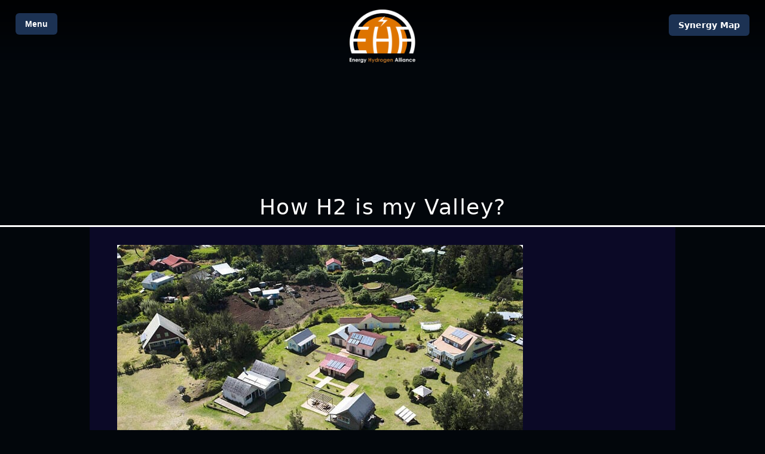

--- FILE ---
content_type: text/html; charset=UTF-8
request_url: https://www.h2euro.org/whats-h2appening/how-h2-is-my-valley/
body_size: 7221
content:
<!doctype html><html lang="en-US"><head><meta charset="UTF-8"><meta name="viewport" content="width=device-width, initial-scale=1"><title>How H2 is my Valley? &#8211; EHA</title>
<meta name='robots' content='max-image-preview:large' />
<link rel="alternate" title="oEmbed (JSON)" type="application/json+oembed" href="https://www.h2euro.org/wp-json/oembed/1.0/embed?url=https%3A%2F%2Fwww.h2euro.org%2Fwhats-h2appening%2Fhow-h2-is-my-valley%2F" />
<link rel="alternate" title="oEmbed (XML)" type="text/xml+oembed" href="https://www.h2euro.org/wp-json/oembed/1.0/embed?url=https%3A%2F%2Fwww.h2euro.org%2Fwhats-h2appening%2Fhow-h2-is-my-valley%2F&#038;format=xml" />
<style id='wp-img-auto-sizes-contain-inline-css'>
img:is([sizes=auto i],[sizes^="auto," i]){contain-intrinsic-size:3000px 1500px}
/*# sourceURL=wp-img-auto-sizes-contain-inline-css */
</style>
<style id='wp-emoji-styles-inline-css'>

	img.wp-smiley, img.emoji {
		display: inline !important;
		border: none !important;
		box-shadow: none !important;
		height: 1em !important;
		width: 1em !important;
		margin: 0 0.07em !important;
		vertical-align: -0.1em !important;
		background: none !important;
		padding: 0 !important;
	}
/*# sourceURL=wp-emoji-styles-inline-css */
</style>
<style id='wp-block-library-inline-css'>
:root{--wp-block-synced-color:#7a00df;--wp-block-synced-color--rgb:122,0,223;--wp-bound-block-color:var(--wp-block-synced-color);--wp-editor-canvas-background:#ddd;--wp-admin-theme-color:#007cba;--wp-admin-theme-color--rgb:0,124,186;--wp-admin-theme-color-darker-10:#006ba1;--wp-admin-theme-color-darker-10--rgb:0,107,160.5;--wp-admin-theme-color-darker-20:#005a87;--wp-admin-theme-color-darker-20--rgb:0,90,135;--wp-admin-border-width-focus:2px}@media (min-resolution:192dpi){:root{--wp-admin-border-width-focus:1.5px}}.wp-element-button{cursor:pointer}:root .has-very-light-gray-background-color{background-color:#eee}:root .has-very-dark-gray-background-color{background-color:#313131}:root .has-very-light-gray-color{color:#eee}:root .has-very-dark-gray-color{color:#313131}:root .has-vivid-green-cyan-to-vivid-cyan-blue-gradient-background{background:linear-gradient(135deg,#00d084,#0693e3)}:root .has-purple-crush-gradient-background{background:linear-gradient(135deg,#34e2e4,#4721fb 50%,#ab1dfe)}:root .has-hazy-dawn-gradient-background{background:linear-gradient(135deg,#faaca8,#dad0ec)}:root .has-subdued-olive-gradient-background{background:linear-gradient(135deg,#fafae1,#67a671)}:root .has-atomic-cream-gradient-background{background:linear-gradient(135deg,#fdd79a,#004a59)}:root .has-nightshade-gradient-background{background:linear-gradient(135deg,#330968,#31cdcf)}:root .has-midnight-gradient-background{background:linear-gradient(135deg,#020381,#2874fc)}:root{--wp--preset--font-size--normal:16px;--wp--preset--font-size--huge:42px}.has-regular-font-size{font-size:1em}.has-larger-font-size{font-size:2.625em}.has-normal-font-size{font-size:var(--wp--preset--font-size--normal)}.has-huge-font-size{font-size:var(--wp--preset--font-size--huge)}.has-text-align-center{text-align:center}.has-text-align-left{text-align:left}.has-text-align-right{text-align:right}.has-fit-text{white-space:nowrap!important}#end-resizable-editor-section{display:none}.aligncenter{clear:both}.items-justified-left{justify-content:flex-start}.items-justified-center{justify-content:center}.items-justified-right{justify-content:flex-end}.items-justified-space-between{justify-content:space-between}.screen-reader-text{border:0;clip-path:inset(50%);height:1px;margin:-1px;overflow:hidden;padding:0;position:absolute;width:1px;word-wrap:normal!important}.screen-reader-text:focus{background-color:#ddd;clip-path:none;color:#444;display:block;font-size:1em;height:auto;left:5px;line-height:normal;padding:15px 23px 14px;text-decoration:none;top:5px;width:auto;z-index:100000}html :where(.has-border-color){border-style:solid}html :where([style*=border-top-color]){border-top-style:solid}html :where([style*=border-right-color]){border-right-style:solid}html :where([style*=border-bottom-color]){border-bottom-style:solid}html :where([style*=border-left-color]){border-left-style:solid}html :where([style*=border-width]){border-style:solid}html :where([style*=border-top-width]){border-top-style:solid}html :where([style*=border-right-width]){border-right-style:solid}html :where([style*=border-bottom-width]){border-bottom-style:solid}html :where([style*=border-left-width]){border-left-style:solid}html :where(img[class*=wp-image-]){height:auto;max-width:100%}:where(figure){margin:0 0 1em}html :where(.is-position-sticky){--wp-admin--admin-bar--position-offset:var(--wp-admin--admin-bar--height,0px)}@media screen and (max-width:600px){html :where(.is-position-sticky){--wp-admin--admin-bar--position-offset:0px}}

/*# sourceURL=wp-block-library-inline-css */
</style><style id='global-styles-inline-css'>
:root{--wp--preset--aspect-ratio--square: 1;--wp--preset--aspect-ratio--4-3: 4/3;--wp--preset--aspect-ratio--3-4: 3/4;--wp--preset--aspect-ratio--3-2: 3/2;--wp--preset--aspect-ratio--2-3: 2/3;--wp--preset--aspect-ratio--16-9: 16/9;--wp--preset--aspect-ratio--9-16: 9/16;--wp--preset--color--black: #000000;--wp--preset--color--cyan-bluish-gray: #abb8c3;--wp--preset--color--white: #ffffff;--wp--preset--color--pale-pink: #f78da7;--wp--preset--color--vivid-red: #cf2e2e;--wp--preset--color--luminous-vivid-orange: #ff6900;--wp--preset--color--luminous-vivid-amber: #fcb900;--wp--preset--color--light-green-cyan: #7bdcb5;--wp--preset--color--vivid-green-cyan: #00d084;--wp--preset--color--pale-cyan-blue: #8ed1fc;--wp--preset--color--vivid-cyan-blue: #0693e3;--wp--preset--color--vivid-purple: #9b51e0;--wp--preset--gradient--vivid-cyan-blue-to-vivid-purple: linear-gradient(135deg,rgb(6,147,227) 0%,rgb(155,81,224) 100%);--wp--preset--gradient--light-green-cyan-to-vivid-green-cyan: linear-gradient(135deg,rgb(122,220,180) 0%,rgb(0,208,130) 100%);--wp--preset--gradient--luminous-vivid-amber-to-luminous-vivid-orange: linear-gradient(135deg,rgb(252,185,0) 0%,rgb(255,105,0) 100%);--wp--preset--gradient--luminous-vivid-orange-to-vivid-red: linear-gradient(135deg,rgb(255,105,0) 0%,rgb(207,46,46) 100%);--wp--preset--gradient--very-light-gray-to-cyan-bluish-gray: linear-gradient(135deg,rgb(238,238,238) 0%,rgb(169,184,195) 100%);--wp--preset--gradient--cool-to-warm-spectrum: linear-gradient(135deg,rgb(74,234,220) 0%,rgb(151,120,209) 20%,rgb(207,42,186) 40%,rgb(238,44,130) 60%,rgb(251,105,98) 80%,rgb(254,248,76) 100%);--wp--preset--gradient--blush-light-purple: linear-gradient(135deg,rgb(255,206,236) 0%,rgb(152,150,240) 100%);--wp--preset--gradient--blush-bordeaux: linear-gradient(135deg,rgb(254,205,165) 0%,rgb(254,45,45) 50%,rgb(107,0,62) 100%);--wp--preset--gradient--luminous-dusk: linear-gradient(135deg,rgb(255,203,112) 0%,rgb(199,81,192) 50%,rgb(65,88,208) 100%);--wp--preset--gradient--pale-ocean: linear-gradient(135deg,rgb(255,245,203) 0%,rgb(182,227,212) 50%,rgb(51,167,181) 100%);--wp--preset--gradient--electric-grass: linear-gradient(135deg,rgb(202,248,128) 0%,rgb(113,206,126) 100%);--wp--preset--gradient--midnight: linear-gradient(135deg,rgb(2,3,129) 0%,rgb(40,116,252) 100%);--wp--preset--font-size--small: 13px;--wp--preset--font-size--medium: 20px;--wp--preset--font-size--large: 36px;--wp--preset--font-size--x-large: 42px;--wp--preset--spacing--20: 0.44rem;--wp--preset--spacing--30: 0.67rem;--wp--preset--spacing--40: 1rem;--wp--preset--spacing--50: 1.5rem;--wp--preset--spacing--60: 2.25rem;--wp--preset--spacing--70: 3.38rem;--wp--preset--spacing--80: 5.06rem;--wp--preset--shadow--natural: 6px 6px 9px rgba(0, 0, 0, 0.2);--wp--preset--shadow--deep: 12px 12px 50px rgba(0, 0, 0, 0.4);--wp--preset--shadow--sharp: 6px 6px 0px rgba(0, 0, 0, 0.2);--wp--preset--shadow--outlined: 6px 6px 0px -3px rgb(255, 255, 255), 6px 6px rgb(0, 0, 0);--wp--preset--shadow--crisp: 6px 6px 0px rgb(0, 0, 0);}:where(.is-layout-flex){gap: 0.5em;}:where(.is-layout-grid){gap: 0.5em;}body .is-layout-flex{display: flex;}.is-layout-flex{flex-wrap: wrap;align-items: center;}.is-layout-flex > :is(*, div){margin: 0;}body .is-layout-grid{display: grid;}.is-layout-grid > :is(*, div){margin: 0;}:where(.wp-block-columns.is-layout-flex){gap: 2em;}:where(.wp-block-columns.is-layout-grid){gap: 2em;}:where(.wp-block-post-template.is-layout-flex){gap: 1.25em;}:where(.wp-block-post-template.is-layout-grid){gap: 1.25em;}.has-black-color{color: var(--wp--preset--color--black) !important;}.has-cyan-bluish-gray-color{color: var(--wp--preset--color--cyan-bluish-gray) !important;}.has-white-color{color: var(--wp--preset--color--white) !important;}.has-pale-pink-color{color: var(--wp--preset--color--pale-pink) !important;}.has-vivid-red-color{color: var(--wp--preset--color--vivid-red) !important;}.has-luminous-vivid-orange-color{color: var(--wp--preset--color--luminous-vivid-orange) !important;}.has-luminous-vivid-amber-color{color: var(--wp--preset--color--luminous-vivid-amber) !important;}.has-light-green-cyan-color{color: var(--wp--preset--color--light-green-cyan) !important;}.has-vivid-green-cyan-color{color: var(--wp--preset--color--vivid-green-cyan) !important;}.has-pale-cyan-blue-color{color: var(--wp--preset--color--pale-cyan-blue) !important;}.has-vivid-cyan-blue-color{color: var(--wp--preset--color--vivid-cyan-blue) !important;}.has-vivid-purple-color{color: var(--wp--preset--color--vivid-purple) !important;}.has-black-background-color{background-color: var(--wp--preset--color--black) !important;}.has-cyan-bluish-gray-background-color{background-color: var(--wp--preset--color--cyan-bluish-gray) !important;}.has-white-background-color{background-color: var(--wp--preset--color--white) !important;}.has-pale-pink-background-color{background-color: var(--wp--preset--color--pale-pink) !important;}.has-vivid-red-background-color{background-color: var(--wp--preset--color--vivid-red) !important;}.has-luminous-vivid-orange-background-color{background-color: var(--wp--preset--color--luminous-vivid-orange) !important;}.has-luminous-vivid-amber-background-color{background-color: var(--wp--preset--color--luminous-vivid-amber) !important;}.has-light-green-cyan-background-color{background-color: var(--wp--preset--color--light-green-cyan) !important;}.has-vivid-green-cyan-background-color{background-color: var(--wp--preset--color--vivid-green-cyan) !important;}.has-pale-cyan-blue-background-color{background-color: var(--wp--preset--color--pale-cyan-blue) !important;}.has-vivid-cyan-blue-background-color{background-color: var(--wp--preset--color--vivid-cyan-blue) !important;}.has-vivid-purple-background-color{background-color: var(--wp--preset--color--vivid-purple) !important;}.has-black-border-color{border-color: var(--wp--preset--color--black) !important;}.has-cyan-bluish-gray-border-color{border-color: var(--wp--preset--color--cyan-bluish-gray) !important;}.has-white-border-color{border-color: var(--wp--preset--color--white) !important;}.has-pale-pink-border-color{border-color: var(--wp--preset--color--pale-pink) !important;}.has-vivid-red-border-color{border-color: var(--wp--preset--color--vivid-red) !important;}.has-luminous-vivid-orange-border-color{border-color: var(--wp--preset--color--luminous-vivid-orange) !important;}.has-luminous-vivid-amber-border-color{border-color: var(--wp--preset--color--luminous-vivid-amber) !important;}.has-light-green-cyan-border-color{border-color: var(--wp--preset--color--light-green-cyan) !important;}.has-vivid-green-cyan-border-color{border-color: var(--wp--preset--color--vivid-green-cyan) !important;}.has-pale-cyan-blue-border-color{border-color: var(--wp--preset--color--pale-cyan-blue) !important;}.has-vivid-cyan-blue-border-color{border-color: var(--wp--preset--color--vivid-cyan-blue) !important;}.has-vivid-purple-border-color{border-color: var(--wp--preset--color--vivid-purple) !important;}.has-vivid-cyan-blue-to-vivid-purple-gradient-background{background: var(--wp--preset--gradient--vivid-cyan-blue-to-vivid-purple) !important;}.has-light-green-cyan-to-vivid-green-cyan-gradient-background{background: var(--wp--preset--gradient--light-green-cyan-to-vivid-green-cyan) !important;}.has-luminous-vivid-amber-to-luminous-vivid-orange-gradient-background{background: var(--wp--preset--gradient--luminous-vivid-amber-to-luminous-vivid-orange) !important;}.has-luminous-vivid-orange-to-vivid-red-gradient-background{background: var(--wp--preset--gradient--luminous-vivid-orange-to-vivid-red) !important;}.has-very-light-gray-to-cyan-bluish-gray-gradient-background{background: var(--wp--preset--gradient--very-light-gray-to-cyan-bluish-gray) !important;}.has-cool-to-warm-spectrum-gradient-background{background: var(--wp--preset--gradient--cool-to-warm-spectrum) !important;}.has-blush-light-purple-gradient-background{background: var(--wp--preset--gradient--blush-light-purple) !important;}.has-blush-bordeaux-gradient-background{background: var(--wp--preset--gradient--blush-bordeaux) !important;}.has-luminous-dusk-gradient-background{background: var(--wp--preset--gradient--luminous-dusk) !important;}.has-pale-ocean-gradient-background{background: var(--wp--preset--gradient--pale-ocean) !important;}.has-electric-grass-gradient-background{background: var(--wp--preset--gradient--electric-grass) !important;}.has-midnight-gradient-background{background: var(--wp--preset--gradient--midnight) !important;}.has-small-font-size{font-size: var(--wp--preset--font-size--small) !important;}.has-medium-font-size{font-size: var(--wp--preset--font-size--medium) !important;}.has-large-font-size{font-size: var(--wp--preset--font-size--large) !important;}.has-x-large-font-size{font-size: var(--wp--preset--font-size--x-large) !important;}
/*# sourceURL=global-styles-inline-css */
</style>

<style id='classic-theme-styles-inline-css'>
/*! This file is auto-generated */
.wp-block-button__link{color:#fff;background-color:#32373c;border-radius:9999px;box-shadow:none;text-decoration:none;padding:calc(.667em + 2px) calc(1.333em + 2px);font-size:1.125em}.wp-block-file__button{background:#32373c;color:#fff;text-decoration:none}
/*# sourceURL=/wp-includes/css/classic-themes.min.css */
</style>
<link rel='stylesheet' id='cmplz-general-css' href='https://www.h2euro.org/wp-content/plugins/complianz-gdpr/assets/css/cookieblocker.min.css?ver=1768039919' media='all' />
<link rel='stylesheet' id='eha-style-css' href='https://www.h2euro.org/wp-content/themes/eha2026/style.css?ver=1.0.0' media='all' />
<script src="https://www.h2euro.org/wp-includes/js/jquery/jquery.min.js?ver=3.7.1" id="jquery-core-js"></script>
<script src="https://www.h2euro.org/wp-includes/js/jquery/jquery-migrate.min.js?ver=3.4.1" id="jquery-migrate-js"></script>
<link rel="https://api.w.org/" href="https://www.h2euro.org/wp-json/" /><link rel="alternate" title="JSON" type="application/json" href="https://www.h2euro.org/wp-json/wp/v2/posts/22436" /><link rel="EditURI" type="application/rsd+xml" title="RSD" href="https://www.h2euro.org/xmlrpc.php?rsd" />
<meta name="generator" content="WordPress 6.9" />
<link rel="canonical" href="https://www.h2euro.org/whats-h2appening/how-h2-is-my-valley/" />
<link rel='shortlink' href='https://www.h2euro.org/?p=22436' />
<link rel="icon" type="image/png" href="/wp-content/uploads/fbrfg/favicon-96x96.png" sizes="96x96" />
<link rel="icon" type="image/svg+xml" href="/wp-content/uploads/fbrfg/favicon.svg" />
<link rel="shortcut icon" href="/wp-content/uploads/fbrfg/favicon.ico" />
<link rel="apple-touch-icon" sizes="180x180" href="/wp-content/uploads/fbrfg/apple-touch-icon.png" />
<link rel="manifest" href="/wp-content/uploads/fbrfg/site.webmanifest" /></head><body data-cmplz=1 wp-singular post-template-default single single-post postid-22436 single-format-standard wp-theme-eha2026><section class="eha-sub-hero"><div class="eha-header-overlay eha-variant-sub"><svg class="topshadow" pointer-events="none"><defs><linearGradient id="sideshadow" x1="0%" y1="0%" x2="0%" y2="100%"><stop style="stop-color:#000; stop-opacity:0.8" offset="0" /><stop style="stop-color:#000; stop-opacity:0" offset="1" /></linearGradient></defs><rect x="0" y="0" width="100%" height="100%" fill="url(#sideshadow)"/></svg>  <div class="eha-header-top">    <div class="eha-menu-wrap">      <button class="eha-btn" id="ehaMenuButton" type="button" aria-haspopup="true" aria-expanded="false" aria-controls="ehaMenuPanel">Menu      </button>      <nav class="eha-menu-dropdown" id="ehaMenuPanel" aria-label="Primary Menu"><ul id="menu-primary-menu" class="menu"><li id="menu-item-21821" class="menu-item menu-item-type-custom menu-item-object-custom menu-item-home menu-item-21821"><a href="http://www.h2euro.org">Home</a></li>
<li id="menu-item-22849" class="menu-item menu-item-type-post_type menu-item-object-page menu-item-22849"><a href="https://www.h2euro.org/about-eha/">About EHA</a></li>
<li id="menu-item-22856" class="menu-item menu-item-type-custom menu-item-object-custom menu-item-has-children menu-item-22856"><a href="#">News</a>
<ul class="sub-menu">
	<li id="menu-item-22854" class="menu-item menu-item-type-post_type menu-item-object-page menu-item-22854"><a href="https://www.h2euro.org/news/whats-h2appening/">What’s H2appening</a></li>
	<li id="menu-item-22853" class="menu-item menu-item-type-post_type menu-item-object-page menu-item-22853"><a href="https://www.h2euro.org/news/on-the-horizon/">On the horizon</a></li>
	<li id="menu-item-22852" class="menu-item menu-item-type-post_type menu-item-object-page menu-item-22852"><a href="https://www.h2euro.org/news/blast-from-the-past/">Blast from the past</a></li>
</ul>
</li>
<li id="menu-item-22850" class="menu-item menu-item-type-post_type menu-item-object-page menu-item-22850"><a href="https://www.h2euro.org/synergy-map/">EHA Synergy Map</a></li>
<li id="menu-item-22855" class="menu-item menu-item-type-post_type menu-item-object-page menu-item-22855"><a href="https://www.h2euro.org/contact/">Contact Us</a></li>
<li id="menu-item-22890" class="menu-item menu-item-type-post_type menu-item-object-page menu-item-22890"><a href="https://www.h2euro.org/cookie-policy-eu/">Cookie Policy (EU)</a></li>
</ul>      </nav>    </div>    <div class="eha-logo">      <a href="https://www.h2euro.org/" aria-label="Home">        <img src="https://www.h2euro.org/wp-content/themes/eha2026/images/eha-logo.webp" alt="EHA">      </a>    </div>    <div class="eha-map-button">      <a class="eha-btn" href="https://www.h2euro.org/synergy-map/"><b>Synergy</b> Map</a>    </div>  </div></div><a class="eha-hero-click" href="https://www.h2euro.org/synergy-map/" aria-label="Open Map"></a><div class="eha-single-title">How H2 is my Valley?</div></section><main class="eha-single"><article><div class="eha-single-image"><img width="679" height="424" src="https://www.h2euro.org/wp-content/uploads/2023/01/Mafate-La-Reunion1.jpg" class="attachment-large size-large" alt="" decoding="async" fetchpriority="high" srcset="https://www.h2euro.org/wp-content/uploads/2023/01/Mafate-La-Reunion1.jpg 679w, https://www.h2euro.org/wp-content/uploads/2023/01/Mafate-La-Reunion1-400x250.jpg 400w" sizes="(max-width: 679px) 100vw, 679px" /></div><div class="eha-single-meta">January 31, 2023</div><div class="eha-content"><p>Building on the experiences of HyER, the European Association of Hydrogen, fuel cells and Electro-mobility in European Regions, that the EHA set up and coordinated from 2008 till 2015, the former Joint Undertaking for Fuels Cells and Hydrogen, now Clean Hydrogen  Partnership (CHP), together with a team of consultants, fostered the concept of &#8220;Hydrogen Valley&#8221;, to develop the first hydrogen communities around the production, distribution and use of hydrogen.</p>
<p>In 2017, the FCH 2 JU (the organisation preceding the CHP) initiated the FCH regions initiative and launched the “Project Development Assistance (PDA) for regions and cities” project, that supported 11 regions in detailed project planning and development, between 2020 and 2021.  The first CHP-funded Hydrogen Valley is situated in the Northern Netherlands, the HEAVENN project, that took up the lessons learned of the first EU Synergy Project between energy and transport networks, TSO2020, developed and supported by the EHA, that finished in 2021.</p>
<p>As a result of the success of the Project Development Assistance (PDA) for regions and cities project in 2020-21,  and supported  by the recent REPowerEU plan, that seeks to double the number of Hydrogen Valleys in 2030, the CHP announced on January 31, 2023  the started of grant preparations of a further 9 regions for a total funding of 105.4 mln Euro. The 9 regions cover 2 flagship Hydrogen Valleys (projects  – producing at least 5,000 H<sub>2</sub> tonnes / year). The first will be comprising Croatia, the Autonomous Region of Friuli Venezia Giulia in Italy, and Slovenia and the second aims to build a hydrogen corridor, including Estonia and South Finland. In additionvgrant preparations have started for 7 smaller scale Hydrogen Valleys projects (at least 500 H<sub>2</sub> tonnes / year), focusing on areas of Europe with no or limited presence of H2 Valleys. Each of them will be funded with 8m EUR. The valleys include regions in Bulgaria (Stara Zagora), Greece (Crete and Corinthia), Ireland (Galway), Italy (Lombardy), Turkey (South Marmara) and Luxembourg.</p>
<p>Further to these regions, the CHP launched a call for more applications last September 2022 and published the 15 winners on January 15, 2023;  the regions are from a total of ten different countries (EU Cohesion Countries, European islands and Outermost Regions) and have been selected following a two-stage application and evaluation process. The selected regions will now receive targeted support from dedicated hydrogen consultants, beginning in early 2023.</p>
<p>More information can be found at the initiative website: <a class="ecl-link--icon ecl-link--icon-after" href="https://www.h2regions.eu/"><u>https://www.h2regions.eu/</u></a></p>
<p>The full list of selected regions is below:</p>
<p><strong>Estonia</strong></p>
<ul>
<li>Estonian Islands</li>
<li>Tartu City</li>
</ul>
<p><strong>France</strong></p>
<ul>
<li>Regional Council of La Réunion, see photo of micro grid powered by hydrogen at Mafata, courtesy of Enapter</li>
</ul>
<p><strong>Greece</strong></p>
<ul>
<li>Region of Peloponnese</li>
</ul>
<p><strong>Ireland</strong></p>
<ul>
<li>Valentia Island</li>
</ul>
<p><strong>Latvia</strong></p>
<ul>
<li>Riga</li>
</ul>
<p><strong>Poland</strong></p>
<ul>
<li>City of Płock</li>
<li>Podkarpackie Region</li>
</ul>
<p><strong>Portugal</strong></p>
<ul>
<li>Autonomous Region of Madeira</li>
<li>Municipality of Alenquer</li>
</ul>
<p><strong>Romania</strong></p>
<ul>
<li>Cluj-Napoca</li>
<li>Municipality of Galati</li>
</ul>
<p><strong>Slovakia</strong></p>
<ul>
<li>Košice Self-Governing Region</li>
</ul>
<p><strong>Slovenia</strong></p>
<ul>
<li>Central Sava Region</li>
<li>Velenje, Savinjsko-šaleška region</li>
</ul>
</div></article></main><script type="speculationrules">
{"prefetch":[{"source":"document","where":{"and":[{"href_matches":"/*"},{"not":{"href_matches":["/wp-*.php","/wp-admin/*","/wp-content/uploads/*","/wp-content/*","/wp-content/plugins/*","/wp-content/themes/eha2026/*","/*\\?(.+)"]}},{"not":{"selector_matches":"a[rel~=\"nofollow\"]"}},{"not":{"selector_matches":".no-prefetch, .no-prefetch a"}}]},"eagerness":"conservative"}]}
</script>
			<script data-category="functional">
											</script>
			<script src="https://www.h2euro.org/wp-content/themes/eha2026/js/menu.js?ver=1.0.0" id="eha-menu-js"></script>
<script id="wp-emoji-settings" type="application/json">
{"baseUrl":"https://s.w.org/images/core/emoji/17.0.2/72x72/","ext":".png","svgUrl":"https://s.w.org/images/core/emoji/17.0.2/svg/","svgExt":".svg","source":{"concatemoji":"https://www.h2euro.org/wp-includes/js/wp-emoji-release.min.js?ver=6.9"}}
</script>
<script type="module">
/*! This file is auto-generated */
const a=JSON.parse(document.getElementById("wp-emoji-settings").textContent),o=(window._wpemojiSettings=a,"wpEmojiSettingsSupports"),s=["flag","emoji"];function i(e){try{var t={supportTests:e,timestamp:(new Date).valueOf()};sessionStorage.setItem(o,JSON.stringify(t))}catch(e){}}function c(e,t,n){e.clearRect(0,0,e.canvas.width,e.canvas.height),e.fillText(t,0,0);t=new Uint32Array(e.getImageData(0,0,e.canvas.width,e.canvas.height).data);e.clearRect(0,0,e.canvas.width,e.canvas.height),e.fillText(n,0,0);const a=new Uint32Array(e.getImageData(0,0,e.canvas.width,e.canvas.height).data);return t.every((e,t)=>e===a[t])}function p(e,t){e.clearRect(0,0,e.canvas.width,e.canvas.height),e.fillText(t,0,0);var n=e.getImageData(16,16,1,1);for(let e=0;e<n.data.length;e++)if(0!==n.data[e])return!1;return!0}function u(e,t,n,a){switch(t){case"flag":return n(e,"\ud83c\udff3\ufe0f\u200d\u26a7\ufe0f","\ud83c\udff3\ufe0f\u200b\u26a7\ufe0f")?!1:!n(e,"\ud83c\udde8\ud83c\uddf6","\ud83c\udde8\u200b\ud83c\uddf6")&&!n(e,"\ud83c\udff4\udb40\udc67\udb40\udc62\udb40\udc65\udb40\udc6e\udb40\udc67\udb40\udc7f","\ud83c\udff4\u200b\udb40\udc67\u200b\udb40\udc62\u200b\udb40\udc65\u200b\udb40\udc6e\u200b\udb40\udc67\u200b\udb40\udc7f");case"emoji":return!a(e,"\ud83e\u1fac8")}return!1}function f(e,t,n,a){let r;const o=(r="undefined"!=typeof WorkerGlobalScope&&self instanceof WorkerGlobalScope?new OffscreenCanvas(300,150):document.createElement("canvas")).getContext("2d",{willReadFrequently:!0}),s=(o.textBaseline="top",o.font="600 32px Arial",{});return e.forEach(e=>{s[e]=t(o,e,n,a)}),s}function r(e){var t=document.createElement("script");t.src=e,t.defer=!0,document.head.appendChild(t)}a.supports={everything:!0,everythingExceptFlag:!0},new Promise(t=>{let n=function(){try{var e=JSON.parse(sessionStorage.getItem(o));if("object"==typeof e&&"number"==typeof e.timestamp&&(new Date).valueOf()<e.timestamp+604800&&"object"==typeof e.supportTests)return e.supportTests}catch(e){}return null}();if(!n){if("undefined"!=typeof Worker&&"undefined"!=typeof OffscreenCanvas&&"undefined"!=typeof URL&&URL.createObjectURL&&"undefined"!=typeof Blob)try{var e="postMessage("+f.toString()+"("+[JSON.stringify(s),u.toString(),c.toString(),p.toString()].join(",")+"));",a=new Blob([e],{type:"text/javascript"});const r=new Worker(URL.createObjectURL(a),{name:"wpTestEmojiSupports"});return void(r.onmessage=e=>{i(n=e.data),r.terminate(),t(n)})}catch(e){}i(n=f(s,u,c,p))}t(n)}).then(e=>{for(const n in e)a.supports[n]=e[n],a.supports.everything=a.supports.everything&&a.supports[n],"flag"!==n&&(a.supports.everythingExceptFlag=a.supports.everythingExceptFlag&&a.supports[n]);var t;a.supports.everythingExceptFlag=a.supports.everythingExceptFlag&&!a.supports.flag,a.supports.everything||((t=a.source||{}).concatemoji?r(t.concatemoji):t.wpemoji&&t.twemoji&&(r(t.twemoji),r(t.wpemoji)))});
//# sourceURL=https://www.h2euro.org/wp-includes/js/wp-emoji-loader.min.js
</script>
<div class="footer"><b>EHA</b> | <a href="https://www.h2euro.org/contact/">Contact</a> | <a href="https://www.h2euro.org/wp-admin">Login</a> | 2026</div></body></html>

--- FILE ---
content_type: text/css
request_url: https://www.h2euro.org/wp-content/themes/eha2026/style.css?ver=1.0.0
body_size: 4123
content:
/*
Theme Name: EHA 2026 Theme
Theme URI: https://creationsonthemove.com/
Author: Creations on the Move
Description: New Custom theme for Energy Hydrogen Alliance (EHA). 
Version: 1.0.0
License: GNU General Public License v2 or later
License URI: https://www.gnu.org/licenses/gpl-2.0.html
Text Domain: eha
*/


/* -------------------------------
   Reset / base
-------------------------------- */
*,
*::before,
*::after { box-sizing: border-box; }

html, body { height: 100%; }

body{
  margin:0;
  font-family: system-ui, -apple-system, Segoe UI, Roboto, Helvetica, Arial, "Noto Sans", "Liberation Sans", sans-serif;
  background: #02060b;
}

img{ max-width:100%; height:auto; display:block; }

a{ color: inherit; text-decoration: none; }
a:hover{ text-decoration: none; }

.no-select{
  -webkit-user-select: none; /* Safari */
  -ms-user-select: none;     /* old Edge/IE */
  user-select: none;         /* modern browsers */
}

/* -------------------------------
   Shared header overlay
-------------------------------- */
.eha-header-overlay{
  position:relative;
  z-index:10;
}

.eha-header-top{
  position:absolute;
  top:22px;
  left:26px;
  right:26px;
  pointer-events:auto;
}

.eha-btn{
  padding:10px 16px;
  border-radius:6px;
  background: #1c3253;
  color:#fff;
  font-size:14px;
  border:0;
  cursor:pointer;
  user-select:none;
  font-weight: bold;
}

.eha-btn:hover{
 background: #2c4e81;
}

.eha-logo{
  width:145px;
  margin:0 auto;
  pointer-events:auto;
}

.eha-map-button {
  position:absolute; 
  right:0;
  top:10px;
  z-index:2;
}

@media (max-width: 540px){
  .eha-btn b{
    display:none;
  }
  .eha-logo{
    width:125px;
    margin:50px auto 0 auto;
    pointer-events:auto;
  }
}

.eha-logo img{ width:145px; height:auto; }

/* smaller logo on subpages */
.eha-variant-sub .eha-logo{ width:110px; transform: translateY(-6px); }
.eha-variant-sub .eha-logo img{ width:110px; }

/* Menu dropdown */
.eha-menu-wrap{
  position:absolute;
  left:0;
  top:0;
  z-index:10;
  pointer-events:auto;
}

.eha-menu-dropdown{
  position:absolute;
  top:48px;
  left:0;
  min-width:180px;
  background: rgba(0,0,0,0.85);
  border:1px solid rgba(255,255,255,0.18);
  border-radius:10px;
  padding:10px;
  display:none;
  z-index:50;
}

.eha-menu-dropdown.is-open{ display:block; }

.eha-menu-dropdown ul{
  list-style:none;
  padding:0;
  margin:0;
}

.eha-menu-dropdown li{ margin:0; padding:0; }

.eha-menu-dropdown a{
  display:block;
  padding:10px 10px;
  border-radius:8px;
  color:#fff;
  font-size:15px;
}

.eha-menu-dropdown a:hover,
.eha-menu-dropdown a:focus{
  background: rgba(255,255,255,0.08);
  outline:none;
}

.eha-menu-dropdown .sub-menu {
  margin-left: 10px;
}


/* -------------------------------
   Hero
-------------------------------- */
.eha-hero{
  position:relative;
  height: 550px;
  min-height: 560px;
  background:#02060b;
  border-bottom:3px solid #fff;
  overflow: hidden;
}

.eha-hero::before{
  content:"";
  position:absolute;
  inset:0;
  background-image: url("images/header.jpg");
  background-size: cover;
  background-position: center center;
  filter: none;
  transform: scale(1.02);
}

.eha-hero::after{
  content:"";
  position:absolute;
  inset:0;
  background: linear-gradient(180deg, rgba(0,0,0,0), rgba(0,0,0,0.75));
}

.eha-hero-click{
  position:absolute;
  inset:0;
  z-index:1;
}

.eha-hero-inner{
  position:relative;
  z-index:2;
  height:100%;
}

.timeline-img {
  position:absolute; 
  bottom:0;
  width:auto;
  height:160px;
  z-index:5;
}

.img-past {
 left:0;
}

.img-future {
  right:0;
}

.eha-slogan{
  position:absolute;
  top:180px;
  left:0;
  right:0;
  text-align:center;
  font-weight:600;
  font-size:28px;
  letter-spacing:0.2px;
  padding:0 20px;
  z-index: 1;
  color:#eee;
}

@media (min-width: 1100px){
  .eha-slogan{ font-size:30px; top:180px; }
}

@media (max-width: 1100px){
  .img-past, .img-future { display:none; }
}

@media (max-width: 740px){
  .eha-hero{ height: 720px; }
  .eha-slogan{
    top:240px;
    font-size:34px;
    font-weight:700;
    max-width: 520px;
    margin:0 auto;
  }


}



/* -------------------------------
   Columns section
-------------------------------- */
.eha-columns-wrap{
  margin-top: -400px;
  padding:0;
  position:relative;
}

.eha-columns{
  max-width: 1400px;
  margin:0 auto;
  display:grid;
  grid-template-columns: repeat(3, 1fr);
  gap:0;
  padding:0 0 0;
}

.eha-col{
  position:relative;
  min-height: 720px;
  padding-bottom: 26px;
  z-index:2;
}

.eha-col:nth-of-type(2) .eha-content {
  background: #0b0926;
  padding-bottom: 20px;
}


.eha-col:nth-of-type(3) .eha-post-meta {
  display:none;
}

.eha-col-top{
  position:relative;
  height: 400px;
  display:flex;
  align-items:flex-end;
  justify-content:center;
  border-bottom: 3px solid #fff;
  overflow: hidden;
  background-color: transparent;
}

/* big circle crop */
.eha-circle-holder{
  width: 80%;
  aspect-ratio: 1 / 0.7;
  overflow:hidden;
}

.eha-circle-crop {
  width:100%;
  aspect-ratio: 1 / 1;
  border-radius: 50%;
  background:#000;
  overflow: hidden;
  display:block;
}

.eha-circle-crop img{
  width:100%;
  height:100%;
  object-fit:cover;
}

/* smooth 5% pulse */
@keyframes ehaPulse {
  0%   { transform: translateZ(0) scale(1); }
  50%  { transform: translateZ(0) scale(0.95); }
  100% { transform: translateZ(0) scale(1); }
}

.eha-circle-crop{
  /* existing styles... */
  will-change: transform;
  transform-origin: center center;
  animation-name: ehaPulse;
  animation-timing-function: ease-in-out;
  animation-iteration-count: infinite;
  /* duration + delay set via JS for randomness */
}

/* Left & right columns have their circle offset like mockup */
.eha-col:nth-child(2) {z-index: 10;}
.eha-col:nth-child(1) .eha-circle-crop img { opacity: 0.8;}

@media (max-width: 740px){
  .eha-col-top {left:0!important; right:0!important;;}
  .eha-columns{ grid-template-columns: 1fr; }
  .eha-col{ min-height: 640px; }

  .eha-circle-holder {width:50%}

  .eha-col{ order: 0; }
  .eha-col:nth-child(2){ order: 1; } /* center column first */
  .eha-col:nth-child(3){ order: 2; } /* current 3rd second */
  .eha-col:nth-child(1){ order: 3; } /* current 1st last */
}

@media (max-width: 640px){
  .eha-circle-holder {width:80%}
}

.eha-col-head{
  position:relative;
  padding: 18px 30px 10px 30px;
  color:#fff;
}


.eha-col-head h2:hover{
  color: #de7400;
}

.eha-content {
    color:#ccc;
}

.timeline-marker{
  position:absolute; 
  top:-5px; 
  left:40%;
  background: #fff;
  width: 10px;
  height: 10px;
  border-radius: 50%;
} 

.eha-col-head h2{
  margin:0;
  font-size:26px;
  font-weight:500;
  white-space:nowrap;
}


.eha-sub-title {
  font-weight:bold;
  padding-top: 8px;
  color: #aeaab3
}

.eha-posts{
  padding: 0 30px;
}

.eha-post{
  padding: 14px 0 10px 0;
}

.eha-post-title{
  font-size:16px;
  font-weight:700;
  color: #de7400;
  margin:0 0 8px 0;
}

.eha-post-meta{
  font-size:12px;
  opacity:0.35;
  margin:0 0 6px 0;
}

.eha-post-excerpt{
  font-size:15px;
  line-height:1.35;
  margin:0 0 12px 0;
}

.eha-post + .eha-post{ margin-top: 14px; }


/* Statistics area */
.eha-stats{
  padding: 16px 30px 0 30px;
}

.eha-stat-row{
  position:relative;
  display:flex;
  align-items:center;
  gap:10px;
  margin: 10px 0;
  border-top: 4px solid #1c3253;
}

.eha-stat-value{
  font-variant-numeric: tabular-nums;
  letter-spacing: 3px;
  font-size:24px;
  margin-right:8px;
}

.eha-stat-label{
  font-size:14px;
  opacity:0.88;
}

.eha-stat-info {
  position: absolute;
  left: 0;
  bottom: 20px;
  transform: translateY(-8px);
  max-width: 280px;
  padding: 10px 12px;
  background: rgba(0,0,0,0.85);
  color: #fff;
  font-size: 0.85rem;
  line-height: 1.4;
  border-radius: 6px;
  opacity: 0;
  pointer-events: none;
  transition: opacity 0.2s ease, transform 0.2s ease;
  z-index: 10;
}

.eha-stat-row:hover .eha-stat-info {
  opacity: 1;
  transform: translateY(-14px);
}


/* -------------------------------
   Subpage header + content area
-------------------------------- */
.eha-sub-hero{
  position:relative;
  height: 380px;
  min-height: 320px;
  border-bottom: 3px solid #fff;
  overflow: hidden;
}

.eha-sub-hero::before{
  content:"";
  position:absolute;
  inset:0;
  background-image: url("images/header.jpg");
  background-size: cover;
  background-position: center center;
  transform: scale(1.02);
}

.eha-sub-hero::after{
  content:"";
  position:absolute;
  inset:0;
  background: linear-gradient(180deg, rgba(0,0,0,0) 60%, rgba(0,0,0,0.80));
}


.eha-page-title{
  position:absolute;
  left:0;
  right:0;
  bottom: 0;
  z-index:4;
  text-align:center;
  font-size:56px;
  font-weight:300;
  letter-spacing: 1.5px;
  color:#fff;
}

.eha-single-title{
  position:absolute;
  left:0;
  right:0;
  bottom: 10px;
  z-index:4;
  text-align:center;
  font-size:36px;
  font-weight:500;
  letter-spacing: 1.5px;
  color:#fff;
}

.eha-title-dot{
  width:10px;
  height:10px;
  border-radius:50%;
  background:#fff;
}


@media (max-width: 740px){
  .eha-page-title{ font-size:44px; }
}

/* Content panel */
.eha-panel, .eha-single{
  max-width: 980px;
  margin: 0 auto 70px auto;
  background: #0b0926;
  padding: 30px 46px 60px 46px;
  position:relative;
  z-index:5;
  color:#fff;
}

@media (max-width: 740px){
  .eha-panel{ padding: 36px 18px 44px 18px; }
}

.eha-news-item{
  display:grid;
  grid-template-columns: 120px 1fr;
  gap:24px;
  align-items:flex-start;
  padding: 18px 0;
}

.eha-thumb{
  width: 100%;
  margin: 0 auto;
  aspect-ratio: 1 / 0.8;
  overflow:hidden;
  position:relative;
  overflow:hidden;
}

@media (max-width: 740px){
  .eha-news-item{ 
    grid-template-columns: unset;
    display:block;
  }
  .eha-thumb {
    margin-bottom: 10px;
    width: 80%;
  }
}

.eha-thumb-crop{
  aspect-ratio: 1 / 1;
  height: auto;
  width: 100%; 
  overflow:hidden;
  border-radius: 50%;
  position:absolute;
  background:#000;
}

.eha-thumb-crop img{
  width:100%;
  height:100%;
  object-fit:cover;
}

.eha-news-title{
  font-size:16px;
  font-weight:700;
  color:#de7400;
  margin:0 0 8px 0;
}

.eha-news-meta{
  font-size:12px;
  opacity:0.35;
  margin:0 0 6px 0;
}

.eha-news-excerpt{
  font-size:15px;
  line-height:1.35;
  margin:0;
}

/* small chevrons between items (mockup) */
.eha-divider{
  display:flex;
  justify-content:center;
  margin: 6px 0 2px 0;
  opacity:0.9;
  font-size:18px;
}

/* Pagination */
.eha-pagination{
  display:flex;
  gap:10px;
  justify-content:right;
  margin-top: 10px;
  flex-wrap:wrap;
}

.eha-pagination a,
.eha-pagination span{
  display:inline-flex;
  align-items:center;
  justify-content:center;
  min-width: 38px;
  height: 38px;
  padding: 0 12px;
  border-radius: 8px;
  border: 1px solid rgba(255,255,255,0.16);
  background: rgba(0,0,0,0.25);
  color:#fff;
  font-size:14px;
}

.eha-pagination .current{
  background: rgba(255,255,255,0.12);
}

/* -------------------------------
   Single post
-------------------------------- */
.eha-single h1{
  font-size:34px;
  font-weight:700;
  margin: 0 0 14px 0;
}

.eha-single .eha-single-meta{
  opacity:0.55;
  font-size:13px;
  margin-bottom: 22px;
}

.eha-single .wp-post-image{
  margin: 18px 0 22px 0;
  border-radius: 12px;
  overflow:hidden;
}

.eha-single .eha-content{
  line-height:1.6;
  font-size:16px;
}

.eha-single .eha-content a{ color:#de7400; text-decoration: underline; }

/* -------------------------------
   Map page
-------------------------------- */
.eha-map-wrap{
  position:relative;
  height: 100vh;
  width: 100%;
  overflow:hidden;
}

.eha-logo-map{
  width:100px;
  position:absolute;
  right:3%;
  top: 0;
}

.eha-map-title {
  position:relative;
  width:100%;
  text-align:center;
  font-size:30px;
  color:#fff;
  font-weight:700;
}

.topshadow { 
  position:absolute;
  top:0;
  left:0;
  width:100%;
  height:100px;
}


#map{
  position:absolute;
  inset:0;
}

@media (max-width: 600px){
  .eha-logo-map{ display: none; }
  .eha-map-title{ text-align:right; }
}

/* =========================================================
   Legend accordion – base container
   ========================================================= */
.eha-accordion{
  display: flex;
  flex-direction: column;
  gap: 6px;
  font-family: inherit;
  font-size: 14px;
}

.eha-legend{
  position:absolute;
  top: 220px;
  left: 26px;
  z-index: 1;
  width: 350px;
  background: rgba(0,0,0,0.78);
  border: 1px solid rgba(255,255,255,0.18);
  border-radius: 12px;
  padding: 14px 14px 12px 14px;
  color:#fff;
  cursor: move;
  cursor: grab;
}

.eha-legend-header {
  display:flex;
  justify-content: space-between;
}

.eha-legend-toggle {
  background:#000;
  border:1px solid #888;
  border-radius: 3px;
  color:#fff;
  cursor:pointer;
  line-height:20px;
  height: 20px;
  width:22px;
  font-weight:bold;
}

.eha-legend-toggle:hover {
  background:#27235f;
}

.eha-legend h3{
  margin:0 0 10px 15px;
  font-size:14px;
  font-weight:700;
  letter-spacing:0.5px;
  text-transform: uppercase;
  opacity:0.95;
}

.eha-legend label{
  display:flex;
  align-items:center;
  gap:10px;
  font-size:14px;
  padding: 6px 4px;
}

.eha-legend input[type="checkbox"]{
  width:18px;
  height:18px;
}


/* =========================================================
   Group wrapper
   ========================================================= */
.eha-acc-group{
  border: 1px solid rgba(255,255,255,0.25);
  border-radius: 6px;
  overflow: hidden;
  background: rgba(0,0,0,0.35);
  width: 100%;
}

/* =========================================================
   Group header (top-level item)
   ========================================================= */
.eha-acc-header{
  display: grid;
  grid-template-columns: auto 1fr;
  align-items: center;
  gap: 8px;
  padding: 10px 12px;
  cursor: pointer;
  user-select: none;
  background: rgba(0,0,0,0.45);
  white-space: nowrap;         /* keep on one line */
}

.eha-acc-group.is-open .eha-acc-header{
  background: rgba(0,0,0,0.6);
}

/* Checkbox */
.eha-group-cb{
  cursor: pointer;
}

/* Header text + right-aligned icon */
.eha-acc-header-text{
  display: flex;
  align-items: center;
  gap: 10px;
  min-width: 0;
  white-space: nowrap;
}

/* Keep text on one line */
.eha-acc-title{
  white-space: nowrap;
}

/* Icon slot aligned to the right */
.eha-legend-icon--group{
  margin-left: auto;           /* push to the right */
  text-align: center;
  line-height: 18px;
  font-size: 14px;
}

/* =========================================================
   Icon placeholders (group + layer)
   ========================================================= */
.eha-legend-icon{
  display: inline-block;
  width: 18px;
  height: 18px;
  flex: 0 0 18px;
}


.eha-legend-icon--layer{
  border-radius: 3px;
  margin-left: auto;           /* push to the right in layer rows */
}

/* =========================================================
   Submenu panel
   ========================================================= */
.eha-acc-panel{
  padding: 6px 0; 
  background: rgba(255, 255, 255, 0.1);
}

/* =========================================================
   Layer rows (submenu items)
   ========================================================= */
.eha-acc-layer{
  display: grid;
  grid-template-columns: auto 1fr;
  align-items: center;
  gap: 8px;
  padding: 6px 12px;
  white-space: nowrap;         /* keep on one line */
}

.eha-acc-layer:hover{
  background: rgba(255,255,255,0.08);
}

/* Layer checkbox */
.eha-layer-cb{
  cursor: pointer;
}

/* Layer text + right-aligned icon */
.eha-acc-layer-text{
  display: flex;
  align-items: center;
  gap: 10px;
  min-width: 0;
  white-space: nowrap;
}

.eha-acc-layer-title{
  white-space: nowrap;
}

/* =========================================================
   Accessibility & polish
   ========================================================= */
.eha-acc-header input:focus-visible,
.eha-acc-layer input:focus-visible{
  outline: 2px solid #fff;
  outline-offset: 2px;
}

/* Optional: visual hint for unchecked layer rows */
.eha-acc-layer input:not(:checked) + .eha-acc-layer-text{
  opacity: 0.65;
}

/* =========================================================
   Compact mode (optional safety cap)
   ========================================================= */

  /* In compact mode, allow wrapping rather than overflow */
  .eha-acc-header,
  .eha-acc-layer{
    white-space: normal;
  }
  .eha-acc-header-text,
  .eha-acc-layer-text,
  .eha-acc-title,
  .eha-acc-layer-title{
    white-space: normal;
  }
  



/* =========================================================
   Menu Tool Tips
   ========================================================= */
.eha-legend-tip{
  max-width: 320px;
  padding:10px 12px;
  background: rgba(0,0,0,.92);
  color:#fff;
  font-size:12px;
  line-height:1.35;
  border-radius:10px;
  box-shadow: 0 10px 30px rgba(0,0,0,.35);
  pointer-events:none; /* tooltip-like */
}

.eha-legend-tip-linkwrap{ margin-top:8px; }
.eha-legend-tip-link{
  color:#fff;
  text-decoration: underline;
  pointer-events:auto; /* allow clicking the link */
}


/* =========================================================
   Map Infowindows
   ========================================================= */
.eha-feature-info a{
  color: #de7400;
}
.gm-style-iw {
  max-width: 400px!important;
}

.eha-feature-info__title {
  font-size:15px;
}

/* utility */
.eha-sr-only{
  position:absolute;
  width:1px;
  height:1px;
  padding:0;
  margin:-1px;
  overflow:hidden;
  clip:rect(0,0,0,0);
  white-space:nowrap;
  border:0;
}


.forminator-guttenberg input, .forminator-guttenberg textarea {
  background:rgba(255,255,255,0.1);
  border:none !important;
  color:#fff;
 }


/* FOOTER */
.footer{
  margin: 0 auto;
  padding: 20px 0;
  text-align: center;
  color: #888;
}

.footer a {color:#f0a51c}